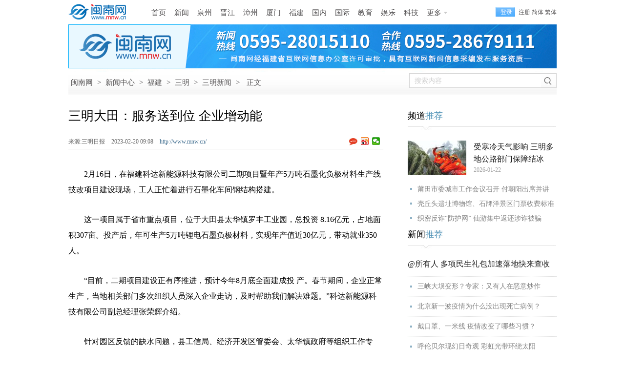

--- FILE ---
content_type: text/html
request_url: http://www.mnw.cn/news/sm/2747682.html
body_size: 11196
content:
<!DOCTYPE html><html lang="zh-CN">
<head>
<meta charset="UTF-8">
<title>三明大田：服务送到位 企业增动能-闽南网</title>
<meta name="keywords" content=" 三明大田：服务送到位 企业增动能" />
<meta name="description" content="三明大田：服务送到位 企业增动能" />
<link rel="canonical" href="http://www.mnw.cn/news/sm/2747682.html" />
<meta name="mobile-agent" content="format=html5; url=http://m.mnw.cn/news/sm/2747682.html">
<link rel="stylesheet" type="text/css" href="http://img.mnw.cn/style/base.css" />
<link rel="stylesheet" type="text/css" href="http://img.mnw.cn/style/info/info.css" />
<script type="text/javascript" src="http://img.mnw.cn/js/config.js"></script>
<script type="text/javascript" src="http://img.mnw.cn/script/base.js"></script>
<script type="text/javascript" src="http://img.mnw.cn/js/fet.js"></script>
<script type="text/javascript" src="http://img.mnw.cn/js/repos.js"></script>
</head>
<body>
	<div class="mnw_top_s3 iw">
		<a href="/" class="logo ibg" title="闽南网"></a>
		<div class="nav">		    
			<div class="nav"  style="margin:2px 0 0 10px">
                        <a href="http://www.mnw.cn/">首页</a>
			<a href="http://www.mnw.cn/news/">新闻</a>
			<a href="http://www.mnw.cn/quanzhou/">泉州</a>
			<a href="http://www.mnw.cn/jinjiang/">晋江</a>
			<a href="http://zz.mnw.cn/">漳州</a>
			<a href="http://www.mnw.cn/xiamen/">厦门</a>
			<a href="http://www.mnw.cn/news/fujian/">福建</a>
			<a href="http://www.mnw.cn/news/china/">国内</a>
			<a href="http://www.mnw.cn/news/world/">国际</a>
			<a href="http://www.mnw.cn/edu/">教育</a>
			<a href="http://www.mnw.cn/yule/">娱乐</a>
			<a href="http://www.mnw.cn/keji/">科技</a>
			<a href="javascript:;" class="more ibg">更多</a>
			<div class="mnav">
				<div class="u">
					<a href="http://www.mnw.cn/shishi/" class="b">石狮</a>
					<a href="http://www.mnw.cn/nanan/">南安</a>
					<a href="http://www.mnw.cn/quanzhou/anxi/">安溪</a>

					<a href="http://zz.mnw.cn/longhai/" class="b">龙海</a>
					<a href="http://zz.mnw.cn/changtai/">长泰</a>
					<a href="http://zz.mnw.cn/yunxiao/">云霄</a>
					<a href="http://zz.mnw.cn/zhangpu/">漳浦</a>

					<a href="http://www.mnw.cn/fuzhou/" class="b">福州</a>
					<a href="http://www.mnw.cn/news/pingtan/">平潭</a>
					<a href="http://www.mnw.cn/ningde/">宁德</a>
					<a href="http://www.mnw.cn/putian/">莆田</a>

					<a href="http://www.mnw.cn/quanzhou/huian/" class="b">惠安</a>
					<a href="http://www.mnw.cn/quanzhou/yc/">永春</a>
					<a href="http://www.mnw.cn/quanzhou/dehua/">德化</a>

					<a href="http://zz.mnw.cn/dongshan/" class="b">东山</a>
					<a href="http://zz.mnw.cn/nanjing/">南靖</a>
					<a href="http://zz.mnw.cn/pinghe/">平和</a>
					<a href="http://zz.mnw.cn/huaan/">华安</a>

					<a href="http://www.mnw.cn/longyan/" class="b">龙岩</a>
					<a href="http://www.mnw.cn/nanping/">南平</a>
					<a href="http://www.mnw.cn/sanming/">三明</a>
					<a href="http://www.mnw.cn/sanming/yongan/">永安</a>


				</div>
				<div class="d">
					<a href="http://www.mnw.cn/news/top/">头条新闻</a>
					<a href="http://www.mnw.cn/news/shehui/">社会新闻</a>
					<a href="http://www.mnw.cn/news/view/">时事新闻</a>
					<a href="http://www.mnw.cn/taiwan/">海峡两岸</a>
					<a href="http://www.mnw.cn/news/tiyu/">体育新闻</a>
					<a href="http://www.mnw.cn/news/digi/">数码新闻</a>
					<a href="http://www.mnw.cn/news/cj/">财经新闻</a>
					<a href="http://house.mnw.cn/">泉州房产</a>
					<a href="https://www.gwy.com/">公考</a>
					<a href="http://caijing.mnw.cn/">闽南财经</a>
					<a href="http://www.mnw.cn/wenhua/">闽南文化</a>
					<a href="http://www.mnw.cn/keji/youxi/">游戏新闻</a>
					<a href="http://www.mnw.cn/news/ent/">娱乐新闻</a>
					<a href="http://www.mnw.cn/sports/">体育赛事</a>
					<a href="http://www.mnw.cn/tour/">闽南旅游</a>
					<a href="http://www.mnjkw.cn/">健康之路</a>
					<a href="http://www.mnw.cn/zt/">专题报道</a>
					<a href="https://www.kuaiji.com/">会计</a>
				</div>
			</div>
		</div>
		</div>
		<div class="mnw_log_status">
			<a class="mod_passwords login" rel="nofollow" onclick="User.Login();" href="javascript:;">登录</a>
			<a class="mod_passwords" rel="nofollow" href="http://app.mnw.cn/?app=member&amp;controller=index&amp;action=register">注册</a>
		</div>
	</div>
        
	<div style="width:1000px;height:90px;margin:0 auto;"><iframe width="1000" height="90"  scrolling="no" frameborder="0" src="http://g.mnw.cn/2019-10-24/g177.shtml" allowtransparency></iframe></div>
	<div class="path iw bg">
		<div class="p">
			<a href="http://www.mnw.cn/">闽南网</a> <span>&gt;</span>
						<a href="http://www.mnw.cn/news/">新闻中心</a> <span>&gt;</span>
						<a href="http://www.mnw.cn/news/fujian/">福建</a> <span>&gt;</span>
						<a href="http://www.mnw.cn/sanming/">三明</a> <span>&gt;</span>
						<a href="http://www.mnw.cn/news/sm/">三明新闻</a> <span>&gt;</span>
						<span>正文</span>
		</div>
		<div class="s">
			<input type="text" id="stxt" name="stxt"  hint="搜索内容" value="搜索内容" />
			<a href="javascript:;"  rel="nofollow"  target="_blank" class="sb bg"></a>
		</div>
	</div>
	<div class="iw ic">
		<div class="l">
			<h1>三明大田：服务送到位 企业增动能<span id="imageplus-nopic-icon"></span></h1>
			<div class="ii">
				<div class="il">
				 					<span>来源:三明日报  </span>
				 				<span>2023-02-20 09:08   </span>
				<a href="http://www.mnw.cn/" class="cb">http://www.mnw.cn/</a>
				</div>
				<div class="ishare">
					<a class="comb ibg"></a>
					<div class="bdsharebuttonbox"><a title="分享到新浪微博" href="#" rel="nofollow"  class="bds_tsina" data-cmd="tsina"></a><a rel="nofollow" title="分享到微信" href="#" class="bds_weixin" data-cmd="weixin"></a></div>
				</div>
			</div>
			                                                     			
			<div class="icontent">
				<p>　　2月16日，在福建科达新能源科技有限公司二期项目暨年产5万吨石墨化负极材料生产线技改项目建设现场，工人正忙着进行石墨化车间钢结构搭建。</p>
<p>　　这一项目属于省市重点项目，位于大田县太华镇罗丰工业园，总投资 8.16亿元，占地面积307亩。投产后，年可生产5万吨锂电石墨负极材料，实现年产值近30亿元，带动就业350人。</p>
<p>　　&ldquo;目前，二期项目建设正有序推进，预计今年8月底全面建成投 产。春节期间，企业正常生产，当地相关部门多次组织人员深入企业走访，及时帮助我们解决难题。&rdquo;科达新能源科技有限公司副总经理张荣辉介绍。</p>
<p>　　针对园区反馈的缺水问题，县工信局、经济开发区管委会、太华镇政府等组织工作专班，积极探讨解决措施，在园区附近寻找新的水源地，修建蓄水池，赶在雨季来临前完成施工。</p>
<p>　　&ldquo;为更好地满足园区用水需求，我们还组织园区启动山塘水源及供水厂工程，目前工程初步设计已完成，土地正在报批中，预计下半年进行施工建设。&rdquo;大田经济开发区管委会负责人王人勇介绍。</p>
<p>　　为解决园区交通问题，大田经济开发区管委会等有关部门组织人员在园区道路新设了路灯，保障公司员工出行安全。同时，将工业园区与省道连接线1200米长的水泥进行路面增扩，路面宽由原来的6米扩至13米。</p>
<p>　　园区正在建设中的220千伏输变电工程，也得到市、县供电部门的大力支持。国网三明供电公司成立专门领导小组，国网大田县供电公司成立工作专班，在土地青赔、项目备案等过程中提供指导与帮助，并不定期组织人员到园区现场指导，协助解决问题，提醒注意事项。</p>
<p>　　大田县坚持用心用情用力为企业办实事，不断优化营商环境，真心助企解难。县领导多次走访企业，现场协调项目建设问题；县工信局和人社局组织企业参加春季招聘会，为企业用工提供保障；县工信局等有关部门深入企业宣传、解读惠企政策，让企业全面享受政策红利。</p>
<p>　　（大田记者站 罗珍华 苏 珏）</p>                            				<div style="color:#848484;text-indent: 2em;">原标题：大田：服务送到位 企业增动能</div>
								<div class="editor"  style="text-align:right;">
					<span style="color:#848484;">责任编辑：李晓灵</span>
				</div>
				                               
			</div>
			


			                                                               		<dl class="llist">
			<dt>
				<b>相关阅读:</b>
			</dt>
			<dd>
												<div class="ibg" ><a href="http://www.mnw.cn/news/fj/2745088.html" target="_blank">福建高速能源公司谋划协作发展开新局</a><span>2023-02-14</span></div>
							  									<div class="ibg" ><a href="http://www.mnw.cn/news/pt/2746368.html" target="_blank">莆田涵江区镇前村：坐刀轿打铁球 迎祥纳福过元宵</a><span>2023-02-16</span></div>
							  									<div class="ibg" ><a href="http://www.mnw.cn/news/pt/2746369.html" target="_blank">柳园村附近路段山体突发落石险情 莆田公路部门迅速紧急处置</a><span>2023-02-16</span></div>
							  			</dd>
		</dl>
		
		<dl class="clist">
				<dt>
					<a href="javascript:;" class="ibg sel">新闻</a>
					<a href="javascript:;" class="ibg">娱乐</a>
					<a href="javascript:;" class="ibg">福建</a>
					<a href="javascript:;" class="ibg">泉州</a>
					<a href="javascript:;" class="ibg">漳州</a>
					<a href="javascript:;" class="ibg last">厦门</a>
				</dt>
				<dd>
					
<div class="ad4">
    <a  href="http://www.mnw.cn/quanzhou/dehua/xw/2071846.html" target="_blank">
	<img src="http://upload.mnw.cn/2019/0104/thumb_230_300_1546586684546.jpg"  style="width:230px;height:300px" alt="德化牛母岐层林尽染五彩斑斓" />
	<p>德化牛母岐层林尽染五彩斑斓</p>
    </a>
</div>

 
					<ul class="list">
 <li class="ibg"><a target="_blank" href="http://www.mnw.cn/news/china/3072223.html">禁止非法携带！三亚机场海关查获多件保护野生动物制品</a><br><span>2026-01-22 17:38</span></li>
 <li class="ibg"><a target="_blank" href="http://www.mnw.cn/news/china/3072233.html">《农药中文通用名称》新国标发布 明年1月1日起实施</a><br><span>2026-01-22 17:36</span></li>
 <li class="ibg"><a target="_blank" href="http://www.mnw.cn/news/china/3072238.html">我国科学家最新研究成果助力“糖肝共病”早筛早诊</a><br><span>2026-01-22 17:30</span></li>
 <li class="ibg"><a target="_blank" href="http://www.mnw.cn/news/china/3072240.html">弯折、拉伸都不怕！我国科学家实现芯片领域新突破</a><br><span>2026-01-22 17:30</span></li>
 <li class="ibg"><a target="_blank" href="http://www.mnw.cn/news/china/3072241.html">2025年3763名纪检监察干部被处分</a><br><span>2026-01-22 17:30</span></li>
 <li class="ibg"><a target="_blank" href="http://www.mnw.cn/news/china/3072245.html">最高检发布个人信息保护检察公益诉讼典型案例</a><br><span>2026-01-22 17:26</span></li>
 <li class="ibg"><a target="_blank" href="http://www.mnw.cn/news/china/3072249.html">加钱就可抢票？平台卖“加速包”被罚50万！</a><br><span>2026-01-22 17:26</span></li>
</ul>
					<ul class="list" style="display:none">
 <li class="ibg">
    <a target="_blank" href="http://www.mnw.cn/juzi/jd/3072274.html">炮仗花文案短句 炮仗花开赏花朋友圈说说</a><br><span>2026-01-22 17:41</span></li>
 <li class="ibg">
    <a target="_blank" href="http://www.mnw.cn/news/ent/3072265.html">韩星车银优涉嫌逃税200亿韩元</a><br><span>2026-01-22 17:19</span></li>
 <li class="ibg">
    <a target="_blank" href="http://www.mnw.cn/juzi/jd/3071985.html">最新郁金香文案短句干净 发朋友圈郁金香浪漫句子</a><br><span>2026-01-21 17:06</span></li>
 <li class="ibg">
    <a target="_blank" href="http://www.mnw.cn/juzi/jd/3071980.html">最新水仙花文案短句干净 水仙花开了适合发朋友圈说说 </a><br><span>2026-01-21 17:06</span></li>
 <li class="ibg">
    <a target="_blank" href="http://www.mnw.cn/juzi/jd/3071983.html">最新蝴蝶兰文案短句浪漫 适合发朋友圈蝴蝶兰说说</a><br><span>2026-01-21 17:06</span></li>
 <li class="ibg">
    <a target="_blank" href="http://www.mnw.cn/news/ent/3071307.html">周杰伦庆祝47岁生日 与昆凌已结婚11周年</a><br><span>2026-01-19 11:04</span></li>
 <li class="ibg">
    <a target="_blank" href="http://www.mnw.cn/news/ent/3071311.html">梁小龙账号发布告别信：请原谅我不辞而别</a><br><span>2026-01-19 10:38</span></li>
</ul>
					<ul class="list" style="display:none">
 <li class="ibg">
    <a target="_blank" href="http://www.mnw.cn/news/pt/3072226.html">莆田市委城市工作会议召开 付朝阳出席并讲话</a><br><span>2026-01-22 17:38</span></li>
 <li class="ibg">
    <a target="_blank" href="http://www.mnw.cn/news/pingtan/3072244.html">壳丘头遗址博物馆、石牌洋景区门票收费标准确定</a><br><span>2026-01-22 17:36</span></li>
 <li class="ibg">
    <a target="_blank" href="http://www.mnw.cn/putian/xianyou/3072228.html">织密反诈“防护网” 仙游集中返还涉诈被骗资金169万元</a><br><span>2026-01-22 17:34</span></li>
 <li class="ibg">
    <a target="_blank" href="http://www.mnw.cn/news/pt/3072227.html">莆田市委理论学习中心组学习会召开</a><br><span>2026-01-22 17:34</span></li>
 <li class="ibg">
    <a target="_blank" href="http://www.mnw.cn/news/pingtan/3072242.html">平潭口岸首次向阿尔及利亚出口工程设备</a><br><span>2026-01-22 17:30</span></li>
 <li class="ibg">
    <a target="_blank" href="http://www.mnw.cn/news/fz/3072254.html">福州将审议城市更新条例 对工业用地控制线管理、水工</a><br><span>2026-01-22 17:30</span></li>
 <li class="ibg">
    <a target="_blank" href="http://www.mnw.cn/news/fz/3072255.html">2026福州十邑春晚完成录制 将于农历除夕面向全球播出</a><br><span>2026-01-22 17:30</span></li>
</ul>
					<ul class="list" style="display:none">
 <li class="ibg">
    <a target="_blank" href="http://www.mnw.cn/nanan/ml/3072288.html">村道“白改黑”上新文化墙  南安洪濑大洋村把路“刷”</a><br><span>2026-01-22 20:28</span></li>
 <li class="ibg">
    <a target="_blank" href="http://www.mnw.cn/quanzhou/huian/3072230.html">惠安县委、县政府主要领导会见中国城乡控股集团一行，</a><br><span>2026-01-22 17:40</span></li>
 <li class="ibg">
    <a target="_blank" href="http://www.mnw.cn/quanzhou/huian/3072231.html">惠安县政府主要领导开展“四下基层”现场调研 督导石</a><br><span>2026-01-22 17:38</span></li>
 <li class="ibg">
    <a target="_blank" href="http://www.mnw.cn/quanzhou/news/3072224.html">多方共建共享护世遗 泉州世遗文保联盟交流活动举办</a><br><span>2026-01-22 17:37</span></li>
 <li class="ibg">
    <a target="_blank" href="http://www.mnw.cn/quanzhou/news/3072224.html">多方共建共享护世遗 泉州世遗文保联盟交流活动举办</a><br><span>2026-01-22 17:37</span></li>
 <li class="ibg">
    <a target="_blank" href="http://www.mnw.cn/quanzhou/huian/3072229.html">省卫健委调研组莅临惠安开展专项调研</a><br><span>2026-01-22 17:34</span></li>
 <li class="ibg">
    <a target="_blank" href="http://www.mnw.cn/quanzhou/news/3072281.html">运动休闲新地标！泉州鲤城这一江滨公园加速建设</a><br><span>2026-01-22 17:19</span></li>
</ul>
					<ul class="list" style="display:none">
 <li class="ibg">
    <a target="_blank" href="http://zz.mnw.cn/jinrong/xyyx/3071647.html">兴业银行漳州胜利路支行与鑫荣花苑社区支行联合党支部</a><br><span>2026-01-20 14:29</span></li>
 <li class="ibg">
    <a target="_blank" href="http://zz.mnw.cn/jinrong/xyyx/3071646.html">误触广告遭扣款 兴业银行漳州分行暖心助退保</a><br><span>2026-01-20 14:29</span></li>
 <li class="ibg">
    <a target="_blank" href="http://zz.mnw.cn/jinrong/xyyx/3071648.html">兴业银行漳州分行：唤醒“长期沉睡”国债 守护百姓财</a><br><span>2026-01-20 13:03</span></li>
 <li class="ibg">
    <a target="_blank" href="http://zz.mnw.cn/jinrong/xyyx/3071649.html">警银同心暖警营 共筑平安护民生——兴业银行漳州分行</a><br><span>2026-01-20 13:03</span></li>
 <li class="ibg">
    <a target="_blank" href="http://zz.mnw.cn/news/3071569.html">漳州两家景区推出“马年福利”</a><br><span>2026-01-20 10:01</span></li>
 <li class="ibg">
    <a target="_blank" href="http://zz.mnw.cn/news/3071559.html">漳州治水记</a><br><span>2026-01-20 09:58</span></li>
 <li class="ibg">
    <a target="_blank" href="http://zz.mnw.cn/news/3071285.html">“漳十条”出台 助力稳工稳产促就业</a><br><span>2026-01-19 10:04</span></li>
</ul>
					<ul class="list" style="display:none">
 <li class="ibg">
    <a target="_blank" href="http://www.mnw.cn/xiamen/news/3072232.html">厦门市教育局再次重申 寒潮期间学生不必穿校服保暖最</a><br><span>2026-01-22 17:36</span></li>
 <li class="ibg">
    <a target="_blank" href="http://www.mnw.cn/xiamen/news/3072234.html">为毕业生提供留厦生活指南 《厦门市毕业生人才政策》</a><br><span>2026-01-22 17:36</span></li>
 <li class="ibg">
    <a target="_blank" href="http://www.mnw.cn/xiamen/news/3072235.html">海上大厝光影演绎闽南风情 翔安国际机场计划年底通航</a><br><span>2026-01-22 17:36</span></li>
 <li class="ibg">
    <a target="_blank" href="http://www.mnw.cn/xiamen/news/3072236.html">首趟云南咖啡豆专列抵厦 让国产咖啡豆从厦门飘香全国</a><br><span>2026-01-22 17:30</span></li>
 <li class="ibg">
    <a target="_blank" href="http://www.mnw.cn/xiamen/news/3072239.html">厦门素食门店数量约110家 成为餐饮市场的重要增长点</a><br><span>2026-01-22 17:30</span></li>
 <li class="ibg">
    <a target="_blank" href="http://www.mnw.cn/xiamen/news/3072248.html">最热春节将至 不少厦门市民开始订机票订酒店做旅行攻</a><br><span>2026-01-22 17:26</span></li>
 <li class="ibg">
    <a target="_blank" href="http://www.mnw.cn/xiamen/news/3072215.html">厦门：在推动科技创新和产业创新深度融合上闯出新路</a><br><span>2026-01-22 11:59</span></li>
</ul>
			</dd>
		</dl>
	
			 
<dl class="llist">
    <dt><b>猜你喜欢:</b></dt>
    <dd>


<div class="ibg" ><a href="http://www.mnw.cn/news/fj/3070244.html" target="_blank">吴明红同志任福州大学党委书记</a><span>2026-01-14</span></div>			


<div class="ibg" ><a href="http://www.mnw.cn/news/fj/3072172.html" target="_blank">福建：15件典型案例公布 高质量办理代表议案建议再交“答卷”</a><span>2026-01-22</span></div>			


<div class="ibg" ><a href="http://www.mnw.cn/news/fj/3072175.html" target="_blank">福建对非洲年进出口值首破千亿元</a><span>2026-01-22</span></div>			

    </dd>
</dl>
 
	

<dl class="comment-form" style="clear:both;" id="comment_form_1676855318">
<dt>
	<div class="t">评论<span>(</span><a target="_blank" href="http://www.mnw.cn/news/sm/2747682.html">三明大田：服务送到位 企业增动能</a><span>)</span></div>
</dt>
	<dd class="c-inner">
		<form method="post" action="http://app.mnw.cn/?app=comment&amp;controller=review&amp;action=add">
			<input type="hidden" value="" name="topicid">
			<input type="hidden" value="" name="followid">
			<a href="javascript:;" class="icon"><img src="http://img.mnw.cn/images/noavatar_small.gif" alt=""></a>
			<div class="textarea-wrap">
				<div class="login-warn" style="display: none;">
					<p class="info">
					您需要登录后才可以评论，
					<a hidefocus="true" class="cloud-login" rel="nofollow"  href="javascript:;">登录</a>|
					<a hidefocus="true"  rel="nofollow" href="http://app.mnw.cn/?app=member&amp;controller=index&amp;action=register">注册</a>
					</p>
				</div>
			<textarea class="textarea"  hint="来说两句吧......." name="content">来说两句吧.......</textarea>
				<div class="cb">
						<input type="submit"  class="btn-post" value="发 布" />
				</div>
			</div>
			<div class="logstate">
				<div style="overflow:hidden" class="ov">
					<div class="loginform-user-info"><div>
		<span class="info">
			<a class="cloud-login"  rel="nofollow" href="javascript:;">登录</a>
			|
			<a rel="nofollow" href="#http://app.mnw.cn/?app=member&amp;controller=index&amp;action=register">注册</a>
		</span>
		<div style="visibility: hidden;" class="seccode-area"></div>
	</div>
			<div class="username-area" style="display:none"></div>
				<span class="anonymous" style="display:none">
					<label class="label-anonymous"><input type="checkbox" name="anonymous" value="1" style="vertical-align: middle;">匿名发表</label>
				</span>
				<div class="share-area"></div>
				<div style="visibility: hidden;" class="seccode-area"></div>
			 </div>
		 </div>
		</form>

<script id="afterlogin_1676855318" type="text/template">
	<div>
		<span class="username-area info">
			<em></em>
			<a class="quickLogout" href="javascript:;">退出</a>
		</span>
		<span class="anonymous"></span>
		<div class="share-area"></div>
		<div class="seccode-area" style="visibility: hidden;"></div>
	</div>
</script>
<script id="beforelogin_1676855318" type="text/template">
	<div>
		<span class="info">
			<a href="javascript:;" class="cloud-login">登录</a>
			|
			<a href="#http://app.mnw.cn/?app=member&controller=index&action=register">注册</a>
		</span>
		<div class="seccode-area" style="visibility: hidden;"></div>
	</div>
</script>
	</dd>
</dl>
	<dl class="commlist">
		<dt>热门评论:</dt>
	</dl>
	
	</div>
	<div class="r">
                <dl class="nl">
	<dt>频道<span>推荐</span></dt>
	<dd>
	<div class="f">
    <img src="http://upload.mnw.cn/2026/0122/thumb_120_70_78D176906693698855.jpg" alt="受寒冷天气影响 三明多地公路部门保障结冰路段安全通行" />
    <p><a href="http://www.mnw.cn/news/sm/3072262.html" target="_blank">受寒冷天气影响 三明多地公路部门保障结冰</a>2026-01-22</p>
	</div>
    	 <li><a target="_blank"  href="http://www.mnw.cn/news/pt/3072226.html">莆田市委城市工作会议召开 付朝阳出席并讲</a></li>
    	 <li><a target="_blank"  href="http://www.mnw.cn/news/pingtan/3072244.html">壳丘头遗址博物馆、石牌洋景区门票收费标准</a></li>
    	 <li><a target="_blank"  href="http://www.mnw.cn/putian/xianyou/3072228.html">织密反诈“防护网” 仙游集中返还涉诈被骗</a></li>
        </dd>
</dl>
        		
		<dl class="nl">
    <dt>新闻<span>推荐</span></dt>
	<dd class="l2">
		
             <a target="_blank"  class="f"   href="http://www.mnw.cn/news/china/2303209.html">@所有人 多项民生礼包加速落地快来查收</a>
		
             <a target="_blank"  href="http://www.mnw.cn/news/china/2293030.html">三峡大坝变形？专家：又有人在恶意炒作</a>
		
             <a target="_blank"  href="http://www.mnw.cn/news/china/2293063.html">北京新一波疫情为什么没出现死亡病例？</a>
		
             <a target="_blank"  href="http://www.mnw.cn/news/shehui/2281352.html">戴口罩、一米线 疫情改变了哪些习惯？</a>
		
             <a target="_blank"  href="http://www.mnw.cn/news/shehui/2240456.html">呼伦贝尔现幻日奇观 彩虹光带环绕太阳</a>
        </dd>
</dl>
		
		<dl class="nl">
    <dt>视觉<span>焦点</span></dt>
	<dd class="l3">

			
	<div  >
         <a target="_blank"    href="http://www.mnw.cn/photo/ss/2208734.html">
		 <img alt="石狮：秋风起，紫菜香" src="http://upload.mnw.cn/2019/1014/thumb_145_95_1571017040195.jpg"></a>  
        <a target="_blank"   class="t"  href="http://www.mnw.cn/photo/ss/2208734.html">石狮：秋风起，紫菜香</a> 
        </div>

 			
	<div    class="ml"  >
         <a target="_blank"    href="http://www.mnw.cn/photo/ss/2208741.html">
		 <img alt="石狮峡谷旅游路“百日草”争相斗艳" src="http://upload.mnw.cn/2019/1014/thumb_145_95_1571017371606.jpg"></a>  
        <a target="_blank"   class="t"  href="http://www.mnw.cn/photo/ss/2208741.html">石狮峡谷旅游路“百日草”争相斗艳</a> 
        </div>

 			
	<div  >
         <a target="_blank"    href="http://www.mnw.cn/photo/ss/2208756.html">
		 <img alt="石狮环湾生态公园内粉黛乱子草盛放" src="http://upload.mnw.cn/2019/1014/thumb_145_95_1571018436938.jpg"></a>  
        <a target="_blank"   class="t"  href="http://www.mnw.cn/photo/ss/2208756.html">石狮环湾生态公园内粉黛乱子草盛放</a> 
        </div>

 			
	<div    class="ml"  >
         <a target="_blank"    href="http://www.mnw.cn/photo/ss/2208774.html">
		 <img alt="石狮濠江路边异木棉盛开" src="http://upload.mnw.cn/2019/1014/thumb_145_95_1571018952444.jpg"></a>  
        <a target="_blank"   class="t"  href="http://www.mnw.cn/photo/ss/2208774.html">石狮濠江路边异木棉盛开</a> 
        </div>

        </dd>
</dl>
		
		<dl class="nl">
    <dt>精彩<span>视频</span></dt>
	<dd class="l4">


<div  >
         <a target="_blank" href="http://www.mnw.cn/video/duanshipin/3072282.html">
		 <div class="m"></div>
		 <img alt="总投资6.8亿元！泉州这个智慧物流产业园项目预计今年10月封顶！" src="http://upload.mnw.cn/2026/0122/thumb_140_80_D41176907351448867.jpg"></a>  
        <a target="_blank"   class="t"  href="http://www.mnw.cn/video/duanshipin/3072282.html">总投资6.8亿元！泉州这个智慧物流产业园项目预计今年10月封顶！</a> 
</div>


<div   class="ml" >
         <a target="_blank" href="http://www.mnw.cn/video/duanshipin/3072219.html">
		 <div class="m"></div>
		 <img alt="泉州华侨历史博物馆新馆奠基仪式举行" src="http://upload.mnw.cn/2026/0122/thumb_140_80_D41176905396265446.jpg"></a>  
        <a target="_blank"   class="t"  href="http://www.mnw.cn/video/duanshipin/3072219.html">泉州华侨历史博物馆新馆奠基仪式举行</a> 
</div>


<div  >
         <a target="_blank" href="http://www.mnw.cn/video/duanshipin/3072001.html">
		 <div class="m"></div>
		 <img alt="全程无红绿灯！泉州中环城快速路（市区段）实现全线通车" src="http://upload.mnw.cn/2026/0121/thumb_140_80_D41176898576349134.jpg"></a>  
        <a target="_blank"   class="t"  href="http://www.mnw.cn/video/duanshipin/3072001.html">全程无红绿灯！泉州中环城快速路（市区段）实现全线通车</a> 
</div>


<div   class="ml" >
         <a target="_blank" href="http://www.mnw.cn/video/duanshipin/3071927.html">
		 <div class="m"></div>
		 <img alt="刚刚！福建下雪了！" src="http://upload.mnw.cn/2026/0121/thumb_140_80_D41176896900375397.jpg"></a>  
        <a target="_blank"   class="t"  href="http://www.mnw.cn/video/duanshipin/3071927.html">刚刚！福建下雪了！</a> 
</div>

        </dd>
</dl>
		<dl class="nl">
    <dt>专题<span>推荐</span></dt>
    <dd class="l5">
            <a target="_blank"  class="f" href="http://www.mnw.cn/zt/2019/fwyl">关注泉城养老服务 打造幸福老年生活</a>
        <div class="f f2">
            <a href="http://www.mnw.cn/zt/2019/fwyl" target="_blank"><img src="http://upload.mnw.cn/2019/1112/thumb_120_70_1573548533602.png" alt="关注泉城养老服务 打造幸福老年生活"/></a>
            <p>闽南网推出专题报道，以图、文、视频等形式，展现泉州在补齐养老事业短板，提升养老服</p>
        </div>
     
        <a target="_blank" href="http://www.mnw.cn/news/china/2021qglh">新征程，再出发——聚焦2021年全国两会</a></br>
     
        <a target="_blank" href="http://www.mnw.cn/edu/gk/2020gk">2020福建高考招录</a></br>
    </dl>

<div style="line-height:12px;">&nbsp;</div>
		
		<dl class="nl st">
    <dt>48小时<span>点击排行榜</span></dt>
	<dd class="ibg">
 
    	 <a target="_blank"  href="http://www.mnw.cn/news/zz/3072256.html">疏港“新动脉”！古雷西侧疏港大道一期工</a>
 
    	 <a target="_blank"  href="http://www.mnw.cn/news/sm/3072257.html">三明发放养老服务消费券</a>
 
    	 <a target="_blank"  href="http://www.mnw.cn/news/sm/3072258.html">三明出台稳就业促开局十条措施</a>
 
    	 <a target="_blank"  href="http://www.mnw.cn/news/sm/3072259.html">“明菜”又飘香 非遗再焕新</a>
 
    	 <a target="_blank"  href="http://www.mnw.cn/news/sm/3072260.html">三明大田：消费券添“火”力 年夜饭预订</a>
 
    	 <a target="_blank"  href="http://www.mnw.cn/news/sm/3072261.html">三明泰宁：米酒飘香 产业兴旺</a>
 
    	 <a target="_blank"  href="http://www.mnw.cn/news/sm/3072262.html">受寒冷天气影响 三明多地公路部门保障结</a>
 
    	 <a target="_blank"  href="http://www.mnw.cn/keji/wd/3072263.html">冬季自来水管道容易冻裂主要原因是什么？</a>
        </dd>
	<dd  class="c2 ibg"></dd>
</dl>
<div style="display:none;">
<script>
var _hmt = _hmt || [];
(function() {
  var hm = document.createElement("script");
  hm.src = "//hm.baidu.com/hm.js?dc295c01dd87f76bb79d8eb3b427a014";
  var s = document.getElementsByTagName("script")[0]; 
  s.parentNode.insertBefore(hm, s);
})();
</script>
</div>
	</div>
</div>
<div class="totop">
	<a href="http://www.mnw.cn" class="h ibg"></a>
	<a href="#"  rel="nofollow" class="t ibg"></a>
</div>
<script type="text/javascript" src="http://img.mnw.cn/script/info/comment.post.js"></script>
<script type="text/javascript">
	fet.setAlias({IMG_URL: "http://img.mnw.cn/"});
	form = $('#comment_form_'+rid).find('form');
	commentPost = new CommentPost({
		form: form,
		isLogin: 1,
		isCheck: 1,
		isSeccode: 1,
		topicid: topicid,
		afterLoginTemplate: $('#afterlogin_'+rid).html(),
		beforeLoginTemplate: $('#beforelogin_'+rid).html(),
		userInfoPanel: form.find('.loginform-user-info'),
		warningPanel: form.find('.login-warn'),
		loginSelector: '.cloud-login',
		logoutSelector: '.quickLogout'
	});

</script>
<script type="text/javascript"  src="http://img.mnw.cn/script/info/info.js"></script>
<script type="text/javascript" src="http://img.mnw.cn/script/info/bottom.js"></script>
<div style="display:none"><script src="https://s9.cnzz.com/z_stat.php?id=3301342&web_id=3301342" language="JavaScript"></script></div>
<script>window._bd_share_config={"common":{"bdSnsKey":{},"bdText":"","bdMini":"2","bdMiniList":false,"bdPic":"","bdStyle":"0","bdSize":"16"},"share":{},"image":{"viewList":["tsina","weixin"],"viewText":"分享到：","viewSize":"16"},"selectShare":{"bdContainerClass":null,"bdSelectMiniList":["tsina","weixin"]}};with(document)0[(getElementsByTagName('head')[0]||body).appendChild(createElement('script')).src='http://bdimg.share.baidu.com/static/api/js/share.js?v=89860593.js?cdnversion='+~(-new Date()/36e5)];</script>
<script type="text/javascript" src="http://res.wx.qq.com/open/js/jweixin-1.0.0.js"></script>
<script language="javascript">
var dir = "share";
var url = encodeURIComponent(window.location.href);
if(window.location.href.indexOf("zz.mnw.cn")>=0 || window.location.href.indexOf("caijing.mnw.cn")>=0) dir = "share_zz";
document.write("<script src='http://tp.mnw.cn/"+dir+"/weixin_config.php?url="+url+"'><\/script>");
var shareData= {
    title: '三明大田：服务送到位 企业增动能 - 闽南网',
    desc: '福建主流媒体 闽南门户网站',
    link: 'http://www.mnw.cn/news/sm/2747682.html?mobile',
    imgUrl: 'http://upload.mnw.cn/topic/mnw.jpg'
}
wx.ready(function () {
    // 在这里调用 API
    wx.onMenuShareTimeline({
        title: shareData.title,
        link: shareData.link,
        imgUrl: shareData.imgUrl,
        success: function(){},
        cancel: function(){}
    });
    wx.onMenuShareAppMessage({
        title: shareData.title,
        desc: shareData.desc,
        link: shareData.link,
        imgUrl: shareData.imgUrl,
        type: '',
        dataUrl: '',
        success: function(){},
        cancel: function (){}
    });
});
wx.error(function(res){});
</script>
<div style="display:none;"><script src="https://s95.cnzz.com/z_stat.php?id=1261316051&web_id=1261316051" language="JavaScript"></script></div>
<script>
var _hmt = _hmt || [];
(function() {
  var hm = document.createElement("script");
  hm.src = "https://hm.baidu.com/hm.js?56901f16163ef219e12be71db6a9ea4d";
  var s = document.getElementsByTagName("script")[0];
  s.parentNode.insertBefore(hm, s);
})();
</script></body>
</html>

--- FILE ---
content_type: text/html
request_url: http://tp.mnw.cn/share/weixin_config.php?url=http%3A%2F%2Fwww.mnw.cn%2Fnews%2Fsm%2F2747682.html
body_size: 232
content:
wx.config({
	debug: false,
	appId: 'wx09b4873e9197160d',
	timestamp: 1769099111,
	nonceStr: 'urdklU9E5TIIWVld',
	signature: 'ebf5ee5182fd044ffbb138caccca66617faeccb0',
	jsApiList: [
		'onMenuShareTimeline',
        'onMenuShareAppMessage'
	]
});